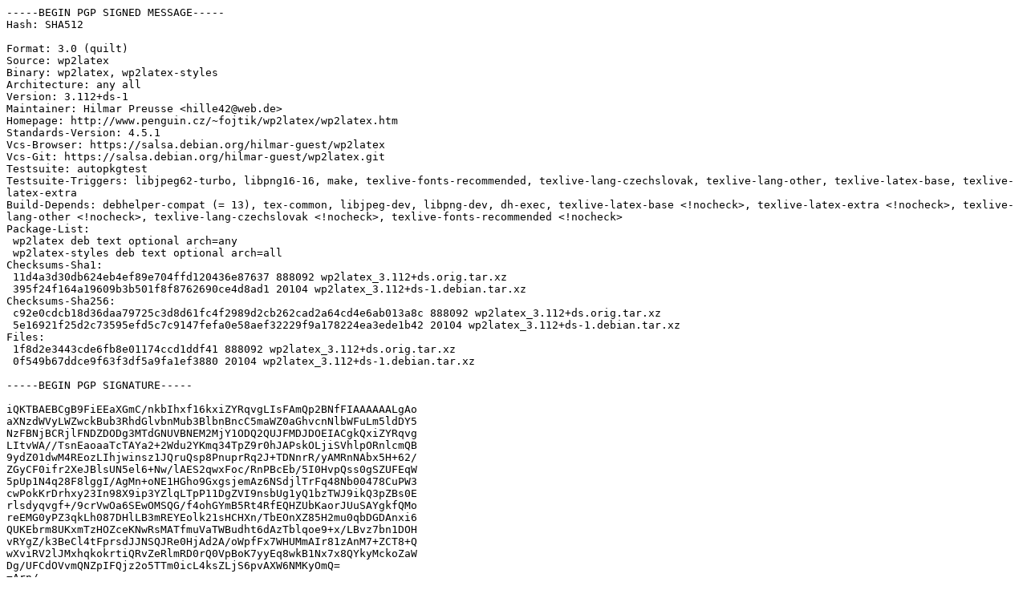

--- FILE ---
content_type: text/prs.lines.tag
request_url: http://mirror.unair.ac.id/raspbian/pool/main/w/wp2latex/wp2latex_3.112+ds-1.dsc
body_size: 2474
content:
-----BEGIN PGP SIGNED MESSAGE-----
Hash: SHA512

Format: 3.0 (quilt)
Source: wp2latex
Binary: wp2latex, wp2latex-styles
Architecture: any all
Version: 3.112+ds-1
Maintainer: Hilmar Preusse <hille42@web.de>
Homepage: http://www.penguin.cz/~fojtik/wp2latex/wp2latex.htm
Standards-Version: 4.5.1
Vcs-Browser: https://salsa.debian.org/hilmar-guest/wp2latex
Vcs-Git: https://salsa.debian.org/hilmar-guest/wp2latex.git
Testsuite: autopkgtest
Testsuite-Triggers: libjpeg62-turbo, libpng16-16, make, texlive-fonts-recommended, texlive-lang-czechslovak, texlive-lang-other, texlive-latex-base, texlive-latex-extra
Build-Depends: debhelper-compat (= 13), tex-common, libjpeg-dev, libpng-dev, dh-exec, texlive-latex-base <!nocheck>, texlive-latex-extra <!nocheck>, texlive-lang-other <!nocheck>, texlive-lang-czechslovak <!nocheck>, texlive-fonts-recommended <!nocheck>
Package-List:
 wp2latex deb text optional arch=any
 wp2latex-styles deb text optional arch=all
Checksums-Sha1:
 11d4a3d30db624eb4ef89e704ffd120436e87637 888092 wp2latex_3.112+ds.orig.tar.xz
 395f24f164a19609b3b501f8f8762690ce4d8ad1 20104 wp2latex_3.112+ds-1.debian.tar.xz
Checksums-Sha256:
 c92e0cdcb18d36daa79725c3d8d61fc4f2989d2cb262cad2a64cd4e6ab013a8c 888092 wp2latex_3.112+ds.orig.tar.xz
 5e16921f25d2c73595efd5c7c9147fefa0e58aef32229f9a178224ea3ede1b42 20104 wp2latex_3.112+ds-1.debian.tar.xz
Files:
 1f8d2e3443cde6fb8e01174ccd1ddf41 888092 wp2latex_3.112+ds.orig.tar.xz
 0f549b67ddce9f63f3df5a9fa1ef3880 20104 wp2latex_3.112+ds-1.debian.tar.xz

-----BEGIN PGP SIGNATURE-----

iQKTBAEBCgB9FiEEaXGmC/nkbIhxf16kxiZYRqvgLIsFAmQp2BNfFIAAAAAALgAo
aXNzdWVyLWZwckBub3RhdGlvbnMub3BlbnBncC5maWZ0aGhvcnNlbWFuLm5ldDY5
NzFBNjBCRjlFNDZDODg3MTdGNUVBNEM2MjY1ODQ2QUJFMDJDOEIACgkQxiZYRqvg
LItvWA//TsnEaoaaTcTAYa2+2Wdu2YKmq34TpZ9r0hJAPskOLjiSVhlpORnlcmQB
9ydZ01dwM4REozLIhjwinsz1JQruQsp8PnuprRq2J+TDNnrR/yAMRnNAbx5H+62/
ZGyCF0ifr2XeJBlsUN5el6+Nw/lAES2qwxFoc/RnPBcEb/5I0HvpQss0gSZUFEqW
5pUp1N4q28F8lggI/AgMn+oNE1HGho9GxgsjemAz6NSdjlTrFq48Nb00478CuPW3
cwPokKrDrhxy23In98X9ip3YZlqLTpP11DgZVI9nsbUg1yQ1bzTWJ9ikQ3pZBs0E
rlsdyqvgf+/9crVwOa6SEwOMSQG/f4ohGYmB5Rt4RfEQHZUbKaorJUuSAYgkfQMo
reEMG0yPZ3qkLh087DHlLB3mREYEolk21sHCHXn/TbEOnXZ85H2mu0qbDGDAnxi6
QUKEbrm8UKxmTzHOZceKNwRsMATfmuVaTWBudht6dAzTblqoe9+x/LBvz7bn1DOH
vRYgZ/k3BeCl4tFprsdJJNSQJRe0HjAd2A/oWpfFx7WHUMmAIr81zAnM7+ZCT8+Q
wXviRV2lJMxhqkokrtiQRvZeRlmRD0rQ0VpBoK7yyEq8wkB1Nx7x8QYkyMckoZaW
Dg/UFCdOVvmQNZpIFQjz2o5TTm0icL4ksZLjS6pvAXW6NMKyOmQ=
=Arn/
-----END PGP SIGNATURE-----
